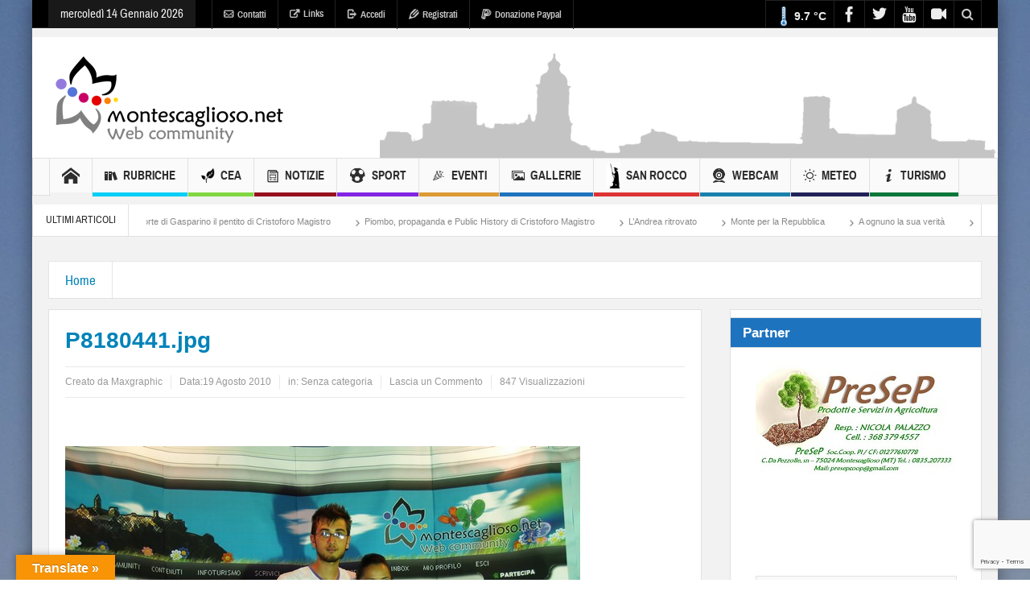

--- FILE ---
content_type: text/html; charset=utf-8
request_url: https://www.google.com/recaptcha/api2/anchor?ar=1&k=6LeVs5IoAAAAAGAH10871an5k59i5V9UDb1mtYQ2&co=aHR0cHM6Ly93d3cubW9udGVzY2FnbGlvc28ubmV0OjQ0Mw..&hl=en&v=9TiwnJFHeuIw_s0wSd3fiKfN&size=invisible&anchor-ms=20000&execute-ms=30000&cb=steag0s2uuz
body_size: 48366
content:
<!DOCTYPE HTML><html dir="ltr" lang="en"><head><meta http-equiv="Content-Type" content="text/html; charset=UTF-8">
<meta http-equiv="X-UA-Compatible" content="IE=edge">
<title>reCAPTCHA</title>
<style type="text/css">
/* cyrillic-ext */
@font-face {
  font-family: 'Roboto';
  font-style: normal;
  font-weight: 400;
  font-stretch: 100%;
  src: url(//fonts.gstatic.com/s/roboto/v48/KFO7CnqEu92Fr1ME7kSn66aGLdTylUAMa3GUBHMdazTgWw.woff2) format('woff2');
  unicode-range: U+0460-052F, U+1C80-1C8A, U+20B4, U+2DE0-2DFF, U+A640-A69F, U+FE2E-FE2F;
}
/* cyrillic */
@font-face {
  font-family: 'Roboto';
  font-style: normal;
  font-weight: 400;
  font-stretch: 100%;
  src: url(//fonts.gstatic.com/s/roboto/v48/KFO7CnqEu92Fr1ME7kSn66aGLdTylUAMa3iUBHMdazTgWw.woff2) format('woff2');
  unicode-range: U+0301, U+0400-045F, U+0490-0491, U+04B0-04B1, U+2116;
}
/* greek-ext */
@font-face {
  font-family: 'Roboto';
  font-style: normal;
  font-weight: 400;
  font-stretch: 100%;
  src: url(//fonts.gstatic.com/s/roboto/v48/KFO7CnqEu92Fr1ME7kSn66aGLdTylUAMa3CUBHMdazTgWw.woff2) format('woff2');
  unicode-range: U+1F00-1FFF;
}
/* greek */
@font-face {
  font-family: 'Roboto';
  font-style: normal;
  font-weight: 400;
  font-stretch: 100%;
  src: url(//fonts.gstatic.com/s/roboto/v48/KFO7CnqEu92Fr1ME7kSn66aGLdTylUAMa3-UBHMdazTgWw.woff2) format('woff2');
  unicode-range: U+0370-0377, U+037A-037F, U+0384-038A, U+038C, U+038E-03A1, U+03A3-03FF;
}
/* math */
@font-face {
  font-family: 'Roboto';
  font-style: normal;
  font-weight: 400;
  font-stretch: 100%;
  src: url(//fonts.gstatic.com/s/roboto/v48/KFO7CnqEu92Fr1ME7kSn66aGLdTylUAMawCUBHMdazTgWw.woff2) format('woff2');
  unicode-range: U+0302-0303, U+0305, U+0307-0308, U+0310, U+0312, U+0315, U+031A, U+0326-0327, U+032C, U+032F-0330, U+0332-0333, U+0338, U+033A, U+0346, U+034D, U+0391-03A1, U+03A3-03A9, U+03B1-03C9, U+03D1, U+03D5-03D6, U+03F0-03F1, U+03F4-03F5, U+2016-2017, U+2034-2038, U+203C, U+2040, U+2043, U+2047, U+2050, U+2057, U+205F, U+2070-2071, U+2074-208E, U+2090-209C, U+20D0-20DC, U+20E1, U+20E5-20EF, U+2100-2112, U+2114-2115, U+2117-2121, U+2123-214F, U+2190, U+2192, U+2194-21AE, U+21B0-21E5, U+21F1-21F2, U+21F4-2211, U+2213-2214, U+2216-22FF, U+2308-230B, U+2310, U+2319, U+231C-2321, U+2336-237A, U+237C, U+2395, U+239B-23B7, U+23D0, U+23DC-23E1, U+2474-2475, U+25AF, U+25B3, U+25B7, U+25BD, U+25C1, U+25CA, U+25CC, U+25FB, U+266D-266F, U+27C0-27FF, U+2900-2AFF, U+2B0E-2B11, U+2B30-2B4C, U+2BFE, U+3030, U+FF5B, U+FF5D, U+1D400-1D7FF, U+1EE00-1EEFF;
}
/* symbols */
@font-face {
  font-family: 'Roboto';
  font-style: normal;
  font-weight: 400;
  font-stretch: 100%;
  src: url(//fonts.gstatic.com/s/roboto/v48/KFO7CnqEu92Fr1ME7kSn66aGLdTylUAMaxKUBHMdazTgWw.woff2) format('woff2');
  unicode-range: U+0001-000C, U+000E-001F, U+007F-009F, U+20DD-20E0, U+20E2-20E4, U+2150-218F, U+2190, U+2192, U+2194-2199, U+21AF, U+21E6-21F0, U+21F3, U+2218-2219, U+2299, U+22C4-22C6, U+2300-243F, U+2440-244A, U+2460-24FF, U+25A0-27BF, U+2800-28FF, U+2921-2922, U+2981, U+29BF, U+29EB, U+2B00-2BFF, U+4DC0-4DFF, U+FFF9-FFFB, U+10140-1018E, U+10190-1019C, U+101A0, U+101D0-101FD, U+102E0-102FB, U+10E60-10E7E, U+1D2C0-1D2D3, U+1D2E0-1D37F, U+1F000-1F0FF, U+1F100-1F1AD, U+1F1E6-1F1FF, U+1F30D-1F30F, U+1F315, U+1F31C, U+1F31E, U+1F320-1F32C, U+1F336, U+1F378, U+1F37D, U+1F382, U+1F393-1F39F, U+1F3A7-1F3A8, U+1F3AC-1F3AF, U+1F3C2, U+1F3C4-1F3C6, U+1F3CA-1F3CE, U+1F3D4-1F3E0, U+1F3ED, U+1F3F1-1F3F3, U+1F3F5-1F3F7, U+1F408, U+1F415, U+1F41F, U+1F426, U+1F43F, U+1F441-1F442, U+1F444, U+1F446-1F449, U+1F44C-1F44E, U+1F453, U+1F46A, U+1F47D, U+1F4A3, U+1F4B0, U+1F4B3, U+1F4B9, U+1F4BB, U+1F4BF, U+1F4C8-1F4CB, U+1F4D6, U+1F4DA, U+1F4DF, U+1F4E3-1F4E6, U+1F4EA-1F4ED, U+1F4F7, U+1F4F9-1F4FB, U+1F4FD-1F4FE, U+1F503, U+1F507-1F50B, U+1F50D, U+1F512-1F513, U+1F53E-1F54A, U+1F54F-1F5FA, U+1F610, U+1F650-1F67F, U+1F687, U+1F68D, U+1F691, U+1F694, U+1F698, U+1F6AD, U+1F6B2, U+1F6B9-1F6BA, U+1F6BC, U+1F6C6-1F6CF, U+1F6D3-1F6D7, U+1F6E0-1F6EA, U+1F6F0-1F6F3, U+1F6F7-1F6FC, U+1F700-1F7FF, U+1F800-1F80B, U+1F810-1F847, U+1F850-1F859, U+1F860-1F887, U+1F890-1F8AD, U+1F8B0-1F8BB, U+1F8C0-1F8C1, U+1F900-1F90B, U+1F93B, U+1F946, U+1F984, U+1F996, U+1F9E9, U+1FA00-1FA6F, U+1FA70-1FA7C, U+1FA80-1FA89, U+1FA8F-1FAC6, U+1FACE-1FADC, U+1FADF-1FAE9, U+1FAF0-1FAF8, U+1FB00-1FBFF;
}
/* vietnamese */
@font-face {
  font-family: 'Roboto';
  font-style: normal;
  font-weight: 400;
  font-stretch: 100%;
  src: url(//fonts.gstatic.com/s/roboto/v48/KFO7CnqEu92Fr1ME7kSn66aGLdTylUAMa3OUBHMdazTgWw.woff2) format('woff2');
  unicode-range: U+0102-0103, U+0110-0111, U+0128-0129, U+0168-0169, U+01A0-01A1, U+01AF-01B0, U+0300-0301, U+0303-0304, U+0308-0309, U+0323, U+0329, U+1EA0-1EF9, U+20AB;
}
/* latin-ext */
@font-face {
  font-family: 'Roboto';
  font-style: normal;
  font-weight: 400;
  font-stretch: 100%;
  src: url(//fonts.gstatic.com/s/roboto/v48/KFO7CnqEu92Fr1ME7kSn66aGLdTylUAMa3KUBHMdazTgWw.woff2) format('woff2');
  unicode-range: U+0100-02BA, U+02BD-02C5, U+02C7-02CC, U+02CE-02D7, U+02DD-02FF, U+0304, U+0308, U+0329, U+1D00-1DBF, U+1E00-1E9F, U+1EF2-1EFF, U+2020, U+20A0-20AB, U+20AD-20C0, U+2113, U+2C60-2C7F, U+A720-A7FF;
}
/* latin */
@font-face {
  font-family: 'Roboto';
  font-style: normal;
  font-weight: 400;
  font-stretch: 100%;
  src: url(//fonts.gstatic.com/s/roboto/v48/KFO7CnqEu92Fr1ME7kSn66aGLdTylUAMa3yUBHMdazQ.woff2) format('woff2');
  unicode-range: U+0000-00FF, U+0131, U+0152-0153, U+02BB-02BC, U+02C6, U+02DA, U+02DC, U+0304, U+0308, U+0329, U+2000-206F, U+20AC, U+2122, U+2191, U+2193, U+2212, U+2215, U+FEFF, U+FFFD;
}
/* cyrillic-ext */
@font-face {
  font-family: 'Roboto';
  font-style: normal;
  font-weight: 500;
  font-stretch: 100%;
  src: url(//fonts.gstatic.com/s/roboto/v48/KFO7CnqEu92Fr1ME7kSn66aGLdTylUAMa3GUBHMdazTgWw.woff2) format('woff2');
  unicode-range: U+0460-052F, U+1C80-1C8A, U+20B4, U+2DE0-2DFF, U+A640-A69F, U+FE2E-FE2F;
}
/* cyrillic */
@font-face {
  font-family: 'Roboto';
  font-style: normal;
  font-weight: 500;
  font-stretch: 100%;
  src: url(//fonts.gstatic.com/s/roboto/v48/KFO7CnqEu92Fr1ME7kSn66aGLdTylUAMa3iUBHMdazTgWw.woff2) format('woff2');
  unicode-range: U+0301, U+0400-045F, U+0490-0491, U+04B0-04B1, U+2116;
}
/* greek-ext */
@font-face {
  font-family: 'Roboto';
  font-style: normal;
  font-weight: 500;
  font-stretch: 100%;
  src: url(//fonts.gstatic.com/s/roboto/v48/KFO7CnqEu92Fr1ME7kSn66aGLdTylUAMa3CUBHMdazTgWw.woff2) format('woff2');
  unicode-range: U+1F00-1FFF;
}
/* greek */
@font-face {
  font-family: 'Roboto';
  font-style: normal;
  font-weight: 500;
  font-stretch: 100%;
  src: url(//fonts.gstatic.com/s/roboto/v48/KFO7CnqEu92Fr1ME7kSn66aGLdTylUAMa3-UBHMdazTgWw.woff2) format('woff2');
  unicode-range: U+0370-0377, U+037A-037F, U+0384-038A, U+038C, U+038E-03A1, U+03A3-03FF;
}
/* math */
@font-face {
  font-family: 'Roboto';
  font-style: normal;
  font-weight: 500;
  font-stretch: 100%;
  src: url(//fonts.gstatic.com/s/roboto/v48/KFO7CnqEu92Fr1ME7kSn66aGLdTylUAMawCUBHMdazTgWw.woff2) format('woff2');
  unicode-range: U+0302-0303, U+0305, U+0307-0308, U+0310, U+0312, U+0315, U+031A, U+0326-0327, U+032C, U+032F-0330, U+0332-0333, U+0338, U+033A, U+0346, U+034D, U+0391-03A1, U+03A3-03A9, U+03B1-03C9, U+03D1, U+03D5-03D6, U+03F0-03F1, U+03F4-03F5, U+2016-2017, U+2034-2038, U+203C, U+2040, U+2043, U+2047, U+2050, U+2057, U+205F, U+2070-2071, U+2074-208E, U+2090-209C, U+20D0-20DC, U+20E1, U+20E5-20EF, U+2100-2112, U+2114-2115, U+2117-2121, U+2123-214F, U+2190, U+2192, U+2194-21AE, U+21B0-21E5, U+21F1-21F2, U+21F4-2211, U+2213-2214, U+2216-22FF, U+2308-230B, U+2310, U+2319, U+231C-2321, U+2336-237A, U+237C, U+2395, U+239B-23B7, U+23D0, U+23DC-23E1, U+2474-2475, U+25AF, U+25B3, U+25B7, U+25BD, U+25C1, U+25CA, U+25CC, U+25FB, U+266D-266F, U+27C0-27FF, U+2900-2AFF, U+2B0E-2B11, U+2B30-2B4C, U+2BFE, U+3030, U+FF5B, U+FF5D, U+1D400-1D7FF, U+1EE00-1EEFF;
}
/* symbols */
@font-face {
  font-family: 'Roboto';
  font-style: normal;
  font-weight: 500;
  font-stretch: 100%;
  src: url(//fonts.gstatic.com/s/roboto/v48/KFO7CnqEu92Fr1ME7kSn66aGLdTylUAMaxKUBHMdazTgWw.woff2) format('woff2');
  unicode-range: U+0001-000C, U+000E-001F, U+007F-009F, U+20DD-20E0, U+20E2-20E4, U+2150-218F, U+2190, U+2192, U+2194-2199, U+21AF, U+21E6-21F0, U+21F3, U+2218-2219, U+2299, U+22C4-22C6, U+2300-243F, U+2440-244A, U+2460-24FF, U+25A0-27BF, U+2800-28FF, U+2921-2922, U+2981, U+29BF, U+29EB, U+2B00-2BFF, U+4DC0-4DFF, U+FFF9-FFFB, U+10140-1018E, U+10190-1019C, U+101A0, U+101D0-101FD, U+102E0-102FB, U+10E60-10E7E, U+1D2C0-1D2D3, U+1D2E0-1D37F, U+1F000-1F0FF, U+1F100-1F1AD, U+1F1E6-1F1FF, U+1F30D-1F30F, U+1F315, U+1F31C, U+1F31E, U+1F320-1F32C, U+1F336, U+1F378, U+1F37D, U+1F382, U+1F393-1F39F, U+1F3A7-1F3A8, U+1F3AC-1F3AF, U+1F3C2, U+1F3C4-1F3C6, U+1F3CA-1F3CE, U+1F3D4-1F3E0, U+1F3ED, U+1F3F1-1F3F3, U+1F3F5-1F3F7, U+1F408, U+1F415, U+1F41F, U+1F426, U+1F43F, U+1F441-1F442, U+1F444, U+1F446-1F449, U+1F44C-1F44E, U+1F453, U+1F46A, U+1F47D, U+1F4A3, U+1F4B0, U+1F4B3, U+1F4B9, U+1F4BB, U+1F4BF, U+1F4C8-1F4CB, U+1F4D6, U+1F4DA, U+1F4DF, U+1F4E3-1F4E6, U+1F4EA-1F4ED, U+1F4F7, U+1F4F9-1F4FB, U+1F4FD-1F4FE, U+1F503, U+1F507-1F50B, U+1F50D, U+1F512-1F513, U+1F53E-1F54A, U+1F54F-1F5FA, U+1F610, U+1F650-1F67F, U+1F687, U+1F68D, U+1F691, U+1F694, U+1F698, U+1F6AD, U+1F6B2, U+1F6B9-1F6BA, U+1F6BC, U+1F6C6-1F6CF, U+1F6D3-1F6D7, U+1F6E0-1F6EA, U+1F6F0-1F6F3, U+1F6F7-1F6FC, U+1F700-1F7FF, U+1F800-1F80B, U+1F810-1F847, U+1F850-1F859, U+1F860-1F887, U+1F890-1F8AD, U+1F8B0-1F8BB, U+1F8C0-1F8C1, U+1F900-1F90B, U+1F93B, U+1F946, U+1F984, U+1F996, U+1F9E9, U+1FA00-1FA6F, U+1FA70-1FA7C, U+1FA80-1FA89, U+1FA8F-1FAC6, U+1FACE-1FADC, U+1FADF-1FAE9, U+1FAF0-1FAF8, U+1FB00-1FBFF;
}
/* vietnamese */
@font-face {
  font-family: 'Roboto';
  font-style: normal;
  font-weight: 500;
  font-stretch: 100%;
  src: url(//fonts.gstatic.com/s/roboto/v48/KFO7CnqEu92Fr1ME7kSn66aGLdTylUAMa3OUBHMdazTgWw.woff2) format('woff2');
  unicode-range: U+0102-0103, U+0110-0111, U+0128-0129, U+0168-0169, U+01A0-01A1, U+01AF-01B0, U+0300-0301, U+0303-0304, U+0308-0309, U+0323, U+0329, U+1EA0-1EF9, U+20AB;
}
/* latin-ext */
@font-face {
  font-family: 'Roboto';
  font-style: normal;
  font-weight: 500;
  font-stretch: 100%;
  src: url(//fonts.gstatic.com/s/roboto/v48/KFO7CnqEu92Fr1ME7kSn66aGLdTylUAMa3KUBHMdazTgWw.woff2) format('woff2');
  unicode-range: U+0100-02BA, U+02BD-02C5, U+02C7-02CC, U+02CE-02D7, U+02DD-02FF, U+0304, U+0308, U+0329, U+1D00-1DBF, U+1E00-1E9F, U+1EF2-1EFF, U+2020, U+20A0-20AB, U+20AD-20C0, U+2113, U+2C60-2C7F, U+A720-A7FF;
}
/* latin */
@font-face {
  font-family: 'Roboto';
  font-style: normal;
  font-weight: 500;
  font-stretch: 100%;
  src: url(//fonts.gstatic.com/s/roboto/v48/KFO7CnqEu92Fr1ME7kSn66aGLdTylUAMa3yUBHMdazQ.woff2) format('woff2');
  unicode-range: U+0000-00FF, U+0131, U+0152-0153, U+02BB-02BC, U+02C6, U+02DA, U+02DC, U+0304, U+0308, U+0329, U+2000-206F, U+20AC, U+2122, U+2191, U+2193, U+2212, U+2215, U+FEFF, U+FFFD;
}
/* cyrillic-ext */
@font-face {
  font-family: 'Roboto';
  font-style: normal;
  font-weight: 900;
  font-stretch: 100%;
  src: url(//fonts.gstatic.com/s/roboto/v48/KFO7CnqEu92Fr1ME7kSn66aGLdTylUAMa3GUBHMdazTgWw.woff2) format('woff2');
  unicode-range: U+0460-052F, U+1C80-1C8A, U+20B4, U+2DE0-2DFF, U+A640-A69F, U+FE2E-FE2F;
}
/* cyrillic */
@font-face {
  font-family: 'Roboto';
  font-style: normal;
  font-weight: 900;
  font-stretch: 100%;
  src: url(//fonts.gstatic.com/s/roboto/v48/KFO7CnqEu92Fr1ME7kSn66aGLdTylUAMa3iUBHMdazTgWw.woff2) format('woff2');
  unicode-range: U+0301, U+0400-045F, U+0490-0491, U+04B0-04B1, U+2116;
}
/* greek-ext */
@font-face {
  font-family: 'Roboto';
  font-style: normal;
  font-weight: 900;
  font-stretch: 100%;
  src: url(//fonts.gstatic.com/s/roboto/v48/KFO7CnqEu92Fr1ME7kSn66aGLdTylUAMa3CUBHMdazTgWw.woff2) format('woff2');
  unicode-range: U+1F00-1FFF;
}
/* greek */
@font-face {
  font-family: 'Roboto';
  font-style: normal;
  font-weight: 900;
  font-stretch: 100%;
  src: url(//fonts.gstatic.com/s/roboto/v48/KFO7CnqEu92Fr1ME7kSn66aGLdTylUAMa3-UBHMdazTgWw.woff2) format('woff2');
  unicode-range: U+0370-0377, U+037A-037F, U+0384-038A, U+038C, U+038E-03A1, U+03A3-03FF;
}
/* math */
@font-face {
  font-family: 'Roboto';
  font-style: normal;
  font-weight: 900;
  font-stretch: 100%;
  src: url(//fonts.gstatic.com/s/roboto/v48/KFO7CnqEu92Fr1ME7kSn66aGLdTylUAMawCUBHMdazTgWw.woff2) format('woff2');
  unicode-range: U+0302-0303, U+0305, U+0307-0308, U+0310, U+0312, U+0315, U+031A, U+0326-0327, U+032C, U+032F-0330, U+0332-0333, U+0338, U+033A, U+0346, U+034D, U+0391-03A1, U+03A3-03A9, U+03B1-03C9, U+03D1, U+03D5-03D6, U+03F0-03F1, U+03F4-03F5, U+2016-2017, U+2034-2038, U+203C, U+2040, U+2043, U+2047, U+2050, U+2057, U+205F, U+2070-2071, U+2074-208E, U+2090-209C, U+20D0-20DC, U+20E1, U+20E5-20EF, U+2100-2112, U+2114-2115, U+2117-2121, U+2123-214F, U+2190, U+2192, U+2194-21AE, U+21B0-21E5, U+21F1-21F2, U+21F4-2211, U+2213-2214, U+2216-22FF, U+2308-230B, U+2310, U+2319, U+231C-2321, U+2336-237A, U+237C, U+2395, U+239B-23B7, U+23D0, U+23DC-23E1, U+2474-2475, U+25AF, U+25B3, U+25B7, U+25BD, U+25C1, U+25CA, U+25CC, U+25FB, U+266D-266F, U+27C0-27FF, U+2900-2AFF, U+2B0E-2B11, U+2B30-2B4C, U+2BFE, U+3030, U+FF5B, U+FF5D, U+1D400-1D7FF, U+1EE00-1EEFF;
}
/* symbols */
@font-face {
  font-family: 'Roboto';
  font-style: normal;
  font-weight: 900;
  font-stretch: 100%;
  src: url(//fonts.gstatic.com/s/roboto/v48/KFO7CnqEu92Fr1ME7kSn66aGLdTylUAMaxKUBHMdazTgWw.woff2) format('woff2');
  unicode-range: U+0001-000C, U+000E-001F, U+007F-009F, U+20DD-20E0, U+20E2-20E4, U+2150-218F, U+2190, U+2192, U+2194-2199, U+21AF, U+21E6-21F0, U+21F3, U+2218-2219, U+2299, U+22C4-22C6, U+2300-243F, U+2440-244A, U+2460-24FF, U+25A0-27BF, U+2800-28FF, U+2921-2922, U+2981, U+29BF, U+29EB, U+2B00-2BFF, U+4DC0-4DFF, U+FFF9-FFFB, U+10140-1018E, U+10190-1019C, U+101A0, U+101D0-101FD, U+102E0-102FB, U+10E60-10E7E, U+1D2C0-1D2D3, U+1D2E0-1D37F, U+1F000-1F0FF, U+1F100-1F1AD, U+1F1E6-1F1FF, U+1F30D-1F30F, U+1F315, U+1F31C, U+1F31E, U+1F320-1F32C, U+1F336, U+1F378, U+1F37D, U+1F382, U+1F393-1F39F, U+1F3A7-1F3A8, U+1F3AC-1F3AF, U+1F3C2, U+1F3C4-1F3C6, U+1F3CA-1F3CE, U+1F3D4-1F3E0, U+1F3ED, U+1F3F1-1F3F3, U+1F3F5-1F3F7, U+1F408, U+1F415, U+1F41F, U+1F426, U+1F43F, U+1F441-1F442, U+1F444, U+1F446-1F449, U+1F44C-1F44E, U+1F453, U+1F46A, U+1F47D, U+1F4A3, U+1F4B0, U+1F4B3, U+1F4B9, U+1F4BB, U+1F4BF, U+1F4C8-1F4CB, U+1F4D6, U+1F4DA, U+1F4DF, U+1F4E3-1F4E6, U+1F4EA-1F4ED, U+1F4F7, U+1F4F9-1F4FB, U+1F4FD-1F4FE, U+1F503, U+1F507-1F50B, U+1F50D, U+1F512-1F513, U+1F53E-1F54A, U+1F54F-1F5FA, U+1F610, U+1F650-1F67F, U+1F687, U+1F68D, U+1F691, U+1F694, U+1F698, U+1F6AD, U+1F6B2, U+1F6B9-1F6BA, U+1F6BC, U+1F6C6-1F6CF, U+1F6D3-1F6D7, U+1F6E0-1F6EA, U+1F6F0-1F6F3, U+1F6F7-1F6FC, U+1F700-1F7FF, U+1F800-1F80B, U+1F810-1F847, U+1F850-1F859, U+1F860-1F887, U+1F890-1F8AD, U+1F8B0-1F8BB, U+1F8C0-1F8C1, U+1F900-1F90B, U+1F93B, U+1F946, U+1F984, U+1F996, U+1F9E9, U+1FA00-1FA6F, U+1FA70-1FA7C, U+1FA80-1FA89, U+1FA8F-1FAC6, U+1FACE-1FADC, U+1FADF-1FAE9, U+1FAF0-1FAF8, U+1FB00-1FBFF;
}
/* vietnamese */
@font-face {
  font-family: 'Roboto';
  font-style: normal;
  font-weight: 900;
  font-stretch: 100%;
  src: url(//fonts.gstatic.com/s/roboto/v48/KFO7CnqEu92Fr1ME7kSn66aGLdTylUAMa3OUBHMdazTgWw.woff2) format('woff2');
  unicode-range: U+0102-0103, U+0110-0111, U+0128-0129, U+0168-0169, U+01A0-01A1, U+01AF-01B0, U+0300-0301, U+0303-0304, U+0308-0309, U+0323, U+0329, U+1EA0-1EF9, U+20AB;
}
/* latin-ext */
@font-face {
  font-family: 'Roboto';
  font-style: normal;
  font-weight: 900;
  font-stretch: 100%;
  src: url(//fonts.gstatic.com/s/roboto/v48/KFO7CnqEu92Fr1ME7kSn66aGLdTylUAMa3KUBHMdazTgWw.woff2) format('woff2');
  unicode-range: U+0100-02BA, U+02BD-02C5, U+02C7-02CC, U+02CE-02D7, U+02DD-02FF, U+0304, U+0308, U+0329, U+1D00-1DBF, U+1E00-1E9F, U+1EF2-1EFF, U+2020, U+20A0-20AB, U+20AD-20C0, U+2113, U+2C60-2C7F, U+A720-A7FF;
}
/* latin */
@font-face {
  font-family: 'Roboto';
  font-style: normal;
  font-weight: 900;
  font-stretch: 100%;
  src: url(//fonts.gstatic.com/s/roboto/v48/KFO7CnqEu92Fr1ME7kSn66aGLdTylUAMa3yUBHMdazQ.woff2) format('woff2');
  unicode-range: U+0000-00FF, U+0131, U+0152-0153, U+02BB-02BC, U+02C6, U+02DA, U+02DC, U+0304, U+0308, U+0329, U+2000-206F, U+20AC, U+2122, U+2191, U+2193, U+2212, U+2215, U+FEFF, U+FFFD;
}

</style>
<link rel="stylesheet" type="text/css" href="https://www.gstatic.com/recaptcha/releases/9TiwnJFHeuIw_s0wSd3fiKfN/styles__ltr.css">
<script nonce="oJZ4WQseWCZQhXQQnj06zQ" type="text/javascript">window['__recaptcha_api'] = 'https://www.google.com/recaptcha/api2/';</script>
<script type="text/javascript" src="https://www.gstatic.com/recaptcha/releases/9TiwnJFHeuIw_s0wSd3fiKfN/recaptcha__en.js" nonce="oJZ4WQseWCZQhXQQnj06zQ">
      
    </script></head>
<body><div id="rc-anchor-alert" class="rc-anchor-alert"></div>
<input type="hidden" id="recaptcha-token" value="[base64]">
<script type="text/javascript" nonce="oJZ4WQseWCZQhXQQnj06zQ">
      recaptcha.anchor.Main.init("[\x22ainput\x22,[\x22bgdata\x22,\x22\x22,\[base64]/[base64]/[base64]/[base64]/cjw8ejpyPj4+eil9Y2F0Y2gobCl7dGhyb3cgbDt9fSxIPWZ1bmN0aW9uKHcsdCx6KXtpZih3PT0xOTR8fHc9PTIwOCl0LnZbd10/dC52W3ddLmNvbmNhdCh6KTp0LnZbd109b2Yoeix0KTtlbHNle2lmKHQuYkImJnchPTMxNylyZXR1cm47dz09NjZ8fHc9PTEyMnx8dz09NDcwfHx3PT00NHx8dz09NDE2fHx3PT0zOTd8fHc9PTQyMXx8dz09Njh8fHc9PTcwfHx3PT0xODQ/[base64]/[base64]/[base64]/bmV3IGRbVl0oSlswXSk6cD09Mj9uZXcgZFtWXShKWzBdLEpbMV0pOnA9PTM/bmV3IGRbVl0oSlswXSxKWzFdLEpbMl0pOnA9PTQ/[base64]/[base64]/[base64]/[base64]\x22,\[base64]\x22,\[base64]/w4d+W8KowoUWwqPDrR8HKcOwFTtPYcOPwpLDphxKwo1FJ0fDsSTCqBzCsGbDgMKBaMK1wqU3DTBRw55kw7hxwqB7RmjCiMOBTj7DuyBIBcK7w7nCtQFhVX/[base64]/Di3oKw4pLNCIrUB1owrFhw7DCvwLDsxnCp0t3w5gcwpA3w4hFX8KoE1fDlkjDrsKYwo5HGWNowq/[base64]/CusKXw7cdPMOYQFhCfiLDjcOLwrtSM2PCsMKPwopAaCdKwo8+GH7DpwHCimMBw4rDn1fCoMKcP8Kww409w7cmRjAPaTV3w4/DsA1Bw6/CuBzCnyBfWzvCrsOscU7CnMOTWMOzwqAdwpnCkWJzwoASw41Yw6HCpsOidX/Ch8KHw6HDhDvDkcOXw4vDgMKSdMKRw7fDoBApOsOxw4ZjFkAfwprDiwTDuTcJLFDClBnCtGJAPsOgJwEywrYvw6tdwrjCkQfDmjbChcOcaElkd8O/[base64]/Dn8KIwq5Uw6XCmMOOAiAAwrlnwoTCk07DpcOZw45ZaMOLw7MPEsOlw5xgw5g9FmnDlcKSLMOBf8OmwpPDq8O/[base64]/AcKofGYfw696f3TDncOQAMKQw6vCsQrCom3ClMKYw63DuFlySsO6w5LDrsOnPcOOwrFXwprDt8KTZsKNR8KAwrPChcKuMEwyw7t7H8KpRsO4w6vDlcOgEnxcF8KSc8OQwroqwprDgcKhL8KqecOFH2PDlMOowrpUQcOYDRxoScOfw5pXwqo7dMOjJMKKwqNTwrE4w7/DksOwawXDjcOqwr8oKD/Cg8OKDcO2SWzCqVTDscOAb2seL8KmOMK/BQ41WsO3NsOQEcKQDsOCBgAnW04JR8KKBwI8OT7Dh1I2w6IBClocfcOKHj7Cl3NNw6cvw7tfbX9ow53Ch8O0YHRFwpR4w5tjw67DjDvDr3fDqcKedC7CnWXDicOeD8Khw4AqccKqDzvDocKEw7nDvm7Drz/Di3oVwoLCs2/DqMOvT8OlS31HM3fCksKjwoFiw7hEw7xVw57DlsKSasKiXMKrwoVaXSRwW8OcT1oLwoEuNnUtwoY/wr1sZicQJxV5woPDlB7Dh07DncOLwpouw6fCsjrDvMOPYFfDmWxzwpLCrh9lSQ7DqSdhw53DlXEWwqLCvcOcw6vDsy3CsBrCvVZnfyIOw5/[base64]/w7kAw5lqw5XCngtyC8OEwqfDgMKjwqtYwr7DvHLClcO4HcOtX3lyQVbCjsOAw6PDtsKswovCpBTDs041woc6RsK/[base64]/CvMKMw7IRIsOxw5/DtVDDlcOCdcOUacOcwqJ+F2BIwr1dw63DsMO6wrABw7JaGTQJDy3DscK2cMOdwrjClcKfw50Kwq1NDMK9IVXChMKaw6rCr8O4wo4VasKfWT/CvcKYwoDCo1RvI8KSDi3DtnTCmcOtJ3sSw7NsMMKswrvCqH5FD1dNwrHCqRTDncKrw4rCpB/CscOMMC/DjHxrw4ZWw5rDiEjDisOjw5/CtcKCQB8FJ8OqDWt0wpXDq8K9SCMuw7kUwpjCpMOFSwM3D8OqwptcF8OFGXoNw47DusKewq1cQcO6P8KQwqM5wq8zS8OUw74Zw4rCtsO8PkjCkMKvw6pqwpR9w6/CjcKnNnNlE8OfIcKqCFPDhwzDj8K2woAGwpZpwrrCrk4oQHPCtcKMwoLDlsK5w7nCjRwzXmQ/[base64]/[base64]/CgsKfW1U/wq3DucKkwowiwrbCpCjCjMOOw6lrwpvCk8KGa8Kfw4oxYRwEKnXDp8K3BcORwpXCmHfDq8Kywo3ChcKhwqjDsyMsGh3ClVXDoXNeWQxNwqBwZsKnRgpnw4XCuQbDsWzChcK4NsKvwr8/bMOQwrXCp0DDiy8fw5DCicOnflUlwpfCrllGeMK3LljDisOhIcOowqACwoUowpkfw4zDjhnCgsKnw4AEw5DCqcKQw5NWXRHCtyjDp8Opw6RWwrPCh1vCnsOXwqTCpyYffcKZwopfw5AMw7JMQXbDoWguaGbCh8O/w7jDv2Fwwqcaw6dwwqrCpMOaTcKZJ03Dk8O1w6rDs8KrCMKZdSnDijVgQMKOLTBow43DiVzDicOywrxCUTAow4RWw6zCucO4wpzDsMKhw7oLEMOZw5Nmw5LDqsK0NMKKwrYpZn/CrTfCnsODwozDr3INwp9PdcOSwrzDrMKLZMObw5Bdw4zCqXkLMzE3LF0ZEX3CsMO1wph/VDDCo8OYMQfDhG1IwrTCmMOewoHDiMOsSR1yIj50NXJIa1TCvMOlIQgiwrrDsQ3DuMOKFWRbw7YJwohRwrnCqMKLw6F1SnZ9DcORRhEWw5hYZcKbcUTCr8Oxw6UXw6XDm8K3NsKjwqfCqhHCp3Faw5HDmMOxw77Cs3fDssOkw4LCuMKGTcOnZcKLXMKpwq/DusOvBMKXw4/CjcO/[base64]/[base64]/w7nCt09MwqvDqSwxLV7CoiY8w58Gw43DrDpLwo0YEiHCkMKPwobClzDDrsKbwq4gY8KNcsOzS0wrwq7DiSvCq8KtdRxUXB0eSAbDnioIX24Kw58ldzdLXcKNwr0zwq7Cv8OSw5/Cl8OTAiM9wr7CpcODNW4/w4nDu3IEacOKIF54SRrCs8OOw5PCq8O0T8ORC2E4wr5wbhjCjsOHX2PCsMOYIMKubUzCgMKoCzE8OcK/[base64]/Dv08Lw7w8w73CmUYqVHXCgMOtw4FKKMKpwrnDnXDDqMKjwrbDo8O7VcO0w6HCoGgrwqdIfsKgw73CgcOjR2Uew6vDn2bCv8ORChXDtMOPw7jDksOcwoPDggfDmcK4w7LChGAiE1JIZTxvTMKDM0kCRT1lNizCrzDDnG5lw4fDuSMREsObw64/[base64]/[base64]/Dl0jDusO7DGXDrxzCqTnChxXClMK2wpQlw7o2emstwq/[base64]/[base64]/DnmY6N10Pw4vCq8KYw6dPwprDuMKgQR7CnH/CucKuScObw7zCqFTDlsOdKsOFPMOWZ2wnw6sPSMONFsKKHsOsw7LDri/Cv8KUw6oFfsOoI2DCoWddwqJObcKhAHtNTMOkw7dETnnDunPCik3DtFLCj2QdwptOw6XCnRXClitWwo0tw5DDqjDDt8OACUfDmVLCu8OhwpbDhsOPD2vDhsKKw4kDwr7CvcO4w5jDpiVSaTIAw7Zpw6opNSHCoTQsw4LCp8OfARQ0XsKRwqLCviYWwpQlAMK2wpgxG2/CtkPDl8OuEMK3TVIiFsKIwoYBwoLCgwpACH0VLAtNwovDl10Bw6ETw5kYJUDDs8KIwo3DrCRHfMO0SMO8wqA2MiJYwqAvRsKKd8KTOm1hMWrCrcK5wr3DjMKuTMO5w6XCryMjwr7Dg8OKR8KcwopswobDnD0Dwp3CqcOOS8O5EsKfwp/Cs8KCAsOVwrNDw63DjMKJbwYhwrTCn0Nnw4JCEmxowp7DjwDDoGrDoMOteyDChMO+aVp1W2EiwrIiLEMzfMO5BA1eEU0hJjBqf8O5DcOoE8KsGMKow7obF8ONL8OLUFnCi8O9BQvChR/DpcOeUcOHCWIFXcKdMwXCisOKOcKmw4hlPcOBNUPCnkQbf8OawojDiFvDvMKYKD1dHBDChDJiw5QfZ8Oow4XDvDlwwptHw6TDpQzDqQvDulzDj8ObwrNMYcO4LcKHw55jwpfCux/DscOOw5TDkcOHLsK5f8OYIR4uwqfCkh3CrA7DgXJcw58Iw5zCscKSw5RUKMOKb8O7w7nDiMKQVMKXwrbCg13CoX/CoCTChk0sw5xTYMKow5ZmQWQTwrXDtAViUybCn3DCrcOpTEB+w5LCoAfChndzw6VLwovCu8OwwpFKRsOoDsKxW8OBw6YTwqbCsQIedcKWSsO/w5PCusOyw5LDg8KsV8Ozw67CpcOmwpDCscK1w7tCwqshQ3hrA8O0woDDnMONDxN/Gl1Fw5sBEmbCgcOZEMKHw7nDgsOawrrDjMOOMsKUJCzDg8OSPcOVa37DssKCwrskwqTDssKNwrXDo0/DkirCjMKeRiDDgWHDiElewrnCvcO2wrwpwrHCnsKGLsK/wq3CncKwwr9ubcK2w4PDhQPDrkbDqXnDoRDDuMOlX8OIw5nDscO/w77DqMOnw6/Dk2fCn8OmK8O7cDjCt8K2NMKKwpVZGU1rVMKjTcK+Lz9DSGvDusK0wrXCrcO6wqsmw6IoGirChWHDhGDDiMK3wqTDpFExw583W38fw7zDtxfDkhBuGVjCqh9ww7/DmwDCssKewo7DqGXCoMOcw7R8w4MbwrNJwoTDgMOLw77CkhZFMjNeYhhLwprDrsK/[base64]/Ct8KQRWLClyjDh8KbScK0T0LDgcOLMzMESEMoXk1jwqbCgAvCjDFQw6jCigPCjwJSI8KdwoDDsEXDn2Yjw7PDg8OCElPCu8K8U8O8Ol0YQjfDhiBYwrsOwpbDlAHCtQonwr/[base64]/CnT5bwqthKcKfNC1mw6kswqpUw5A/[base64]/AMKOw6BLKw3DtcOLc8OJQsOtWzXDhG/CjCLDjGHCnMKGP8K6I8OjJXPDmGfDjSTDgcOKwpXChcKQw7omCsOGw6AbHjnDgm/CgV3DlV7DhBsUTAbDl8OQwp7CvsKIw4TCpz5yDCLDk3htCMOjw4vCjcKyw5/CpCHDuksZSlQgEV9dRH/CmUbDjsKJwrzCiMK1FsOxwovDpsO9WWPDknDDp2vDlMKSCsObwojDqMKSw7HDuMO7LR1Xwqh0wofDgHFbwrLCtcOZw6MXw7tQwoXChcOeYAHDhw/DucOFwo91w6c4PsOcw6vCv1HCrsOBw5TDm8KnYxbDnsKJw7bDiHDDtcKeXFvDk3hFw57Dv8OVwog5A8OIw6XCsmABw59lw7/DncOrbMOcABLClsOQPFzDl38zwqDCiwcJwpJrw4FHZ2TDn3Rnw4dQwrMPwqsgwoB0wqc5BkXCthHCksKDw5vDtsKFw54YwplHwqpVw4XCoMObPWlMwrE/[base64]/DhQ8HLV7Ct8O3KsKgw6/[base64]/CssORw5zDocKvasO3DzfCrMOqMsK2RTJzX0taYxzCj0xiw6bCmVnCu2jCksONUMOtb2YpBULCjMKjw7shOSbCpMK/[base64]/DiATDjUfDsVTCnzsQwqUDw7hQw64Mw4HDgR9MwpUNw43Cu8OnFMK+w68XfsKTw6bDtV3CpVkCUQlldMO1Q23DnsK8wpNRACnChcKDcMOoeRJawrNxeWhaFxYYwpBbbDkcw5cKwoBRSsOewo5xJMO5wqHCp0lQY8KGwojDrMOydMOvUsOad2HDuMK4wqE/w4daw74hTcOww7RFw4nCucKaMcKpLEzCo8Kwwo3DoMK2bsOFW8OWw7U9wqcxEW0MwpfDiMO/[base64]/w5LDm8KqwopdCB3DqgTDlsK3wppMwpxgwrQ1wosgw4kAcg/CpxF+fSUiLcKVBlHDlcOsOWfCikExOl9Cw44cworCliMtwqwSAxPCgzA3w5LDuzZmw4fDvGPDpTAtDsOrw4TDvEM9wpTDj25fw7UbOcKRZcK/asOeKsKeL8OVB2pww6FVw4vDiEMFDzASwpTCicKxKhdtwqrDuUwgwrMQw6XCk3fDohLClwXDncOpZcO4w6V6w50Bw5VCL8OuwonCoVMMX8OCcWbDlXzDjcOyLRTDpDdNYRtxWcONA0gewoEuwpbDkFh1w7bDscKyw47CqDkdM8K1w4/[base64]/w69EFsK2wo3DlcKxIcOkT37DqcKNXMKQL8K3I2PCicKqw6jCiw7DmgtHwqxrfMKxwoJDw6fCm8OvSgbCv8Otw4ItOy1yw5cWXkl2w79tScOzwrPDn8KvOWhvSTPDlMK6wprDkTXDt8KbZMO1GWHDlMKKC0/CkCIVO29AeMKNwpfDv8KHwqnDmh8NNcOwJl7CjkoBwotswr3DiMKQCFRCEcK9W8OZez/DnDXDvMOWJSJzfH8+worDkmfDkXnCsyXDvcO+PcO/VcKKwo/[base64]/wpRtw4htw67Cvyxaw5cswrR2V8OUN3AHw7fCvMOIBC3DjcO4w7R2wo9twoEDU3XDiFTDgXTDlBkCIRhnaMKHL8K0w4w3MkrDtMKewrPCncK8TQzCkDzCusOrHsO/LRHCocKMwpsVwqMUwqzDgGQlwpzCvyrCt8KHwoZtEBlUw7gMwp3DicODXhLDkC/[base64]/DvsOBByhgw4rCpFU/NMOHwqUNXsOMwo0eR3dcKsOXDsKxS3XCpgZ3wp0Pw57Dt8KKwrUkSsOlw5zDnMOtwpTDol3Cu3BXwpPCmcK6wpzDmcOYUMKywoQlHldqcMOSwrzCtyIeCjPCpsO5Xm1GwqnCsSFAwrZhUsK/M8KBQ8OcTg4pG8OJw5PCkwgQw4cUDMKBwr02c1HDjMOFwoXCocOZYsOFa2HDnit3wo4Hw49OIkrCgcKqIcOiw7AAWcOFW2XCkMO6wqHCrgkSw4RoVMKxwpFHSMKeUnNVw4IiwpvCqsO7w5l4wpwSw4kUZlbCv8KQwrLCs8KtwoAHBMOKw6XCgzYPw4jDiMO0wp/[base64]/DkcKYw6waD8OAw5fDscOaCMO1wrsIIDrCs1HDtANkw5bCinlPRcKfMiLDtzlpw5FXVMKzF8KENsKJWGokwpIYwo9Xw4UOw59Mw4/[base64]/[base64]/CrwPCuMK7w7InOhVTL2rChMO+RBsRc8ObeUzDiMOnwoTDvUEDw77DgF7Cp2TCmhtrIcKOwrDCuE13wpHCrydkwoTCsEPCucKROGoAw57ChMKlw5LDn1PClMOhAsOLdgELIBx/ScOqwoPDqV5AbSfDqcOMwrLDrMKueMKXw5IDdXvCpsKBenACw6/ClsOzw7wow7NDw4bDm8Oye0ZAccOTNcKww6PDp8OuBsKJw6EjZsKLwpDCjH9paMKSZ8OvGMOLMcOlDTXDrsKCIEV+MSpDwqxENABBAsKAwpYcSABLwpwOwqHDvF/DsW1Rw5h/dRzDtMOuwqdsTcOXwro3wqDDj1zCvC1eIFjCi8KvDsO9GGzDgF7DqWEjw7DCgXkyGMKZwr9MbDLCnMOYwonDk8OCw4TCssOrBcOOScOjYsO7RsKRwq9wQ8OxfTokw6zDlnTDq8OKXMKRw5JlcMOFEMK6w5dgw4xnwo7Dh8KQAn/DgDbCiRglwqvClnbCjcO/[base64]/[base64]/wqXCusOiwqIKwrhlw64XbcOHwo7Dn8KWP3vCiMOUwpM0w6XDmSs2w7vDkcK4fGw9QAvCtTNWUMOUVGXDusKJwozCniHCqcO9w6LCtcKowr48bsKyacK4HcOtwr/DpV5KwotcwoPCh2A9HsKqecKIcRTCugYSOMOCw7nCm8OpPnA1J2fDt03CgkfDmlc2BsOvXsO8V3HCoHTDjAnDtlXDiMOAdMOawpTCncOzw7VHOCDDs8O6DMO5wqnCmMK2fMKLSS5xRBTDsMOLPcOaKHMMw5hTw7/DtTQew5HCk8Ogw6hgw6kuTCAkDh4Vwo5Ewr/[base64]/[base64]/[base64]/ClyQKZcOAw4dnwpLChMOgw73Dj3B4LXXCmsKcwoEGwrXCkgpmWMO2P8KDw55uw5UGfDnDkcOmwqrDgmNuw7fCp28Yw4bDjEsbwobDhmZUwp1uAgvCsVjDp8OAwoLCpMK0w61Ww5XCqcKDTX3DncKhccK3wrhQwp0Lw7/CvzUIw68Ewq/DvwBVw6zDssOVw7pEAArDp3xLw6rDkV3Dn1jCucOWWsK9TcKiwrfCncK9wofCmMKiCMKIwrDDp8KJwrQ1w5gGNRooF3k/fcOmWgHDg8KGfMOiw6d/ECtUwpZVIsOXMsK7Q8Oaw70YwodZGMONwq1LEcKEw7sGw4xxYcKDA8O8JMOIMmZ+wpfCjXnCosK+wpDDhcOSDsKRFEgJOkgqQHRfwrExDWDDgcOawr4hBREmw5giOkbCgcOgw6jDoXbDrMOOesO1BMK5wqEdW8Omfws2ZnEJVwHDnyXDtMKAQcKnwq/Cn8KLSAXCoMKRHCvDlsKQdjo4KsOrUMO/wo/CpjTDkMKPw4/DgcOMwq3DvVFhIjogwq8fJ27DscKgwpU+w4E7wo84wovDksO4DzF6w4hLw5rCk3bDisOtOMOXDMOZwpDCmMKhT3VmwpQ3FWN8CcKJw57DpAfDlMKawp0BWcKzAiQ5w5PDo2fDpz/[base64]/YcKFWcONM8OXwpxLwrlbw7/[base64]/[base64]/Dvw19wrUjw6rCpMO7Z1fDtg/CqMOnDw7Ch8OPwqQdNMOHw7gfw5wZNiU7EcK6L2PCmsORw7JXwofChMKqwo8TBlnCgGbClwZYw4MVwpZHOiQtw7JQWRTCgj0Iw6bCn8KYdFILwpVkw4l1w4fDskbCrgDCp8O+wqrDhsKgIy9+S8K+wqTDpiPDuyADIMOcAcKyw5QLAcOWw4PCkMK/wprCrsOuFlIEaQHDjXTCs8OWwobCtgsJwp/DkMOABkbCk8KzQsOoF8O4wonDsBfCkAliQnbChXQCwpvDgSo+eMOzNcK6LiXDqlHDkDgnUsOkNsOawr/Cpj4jw7rCucKaw7dRJ17DjE4/[base64]/Dh8ORR8OJCn5twroOwrzCmMK2woHCosKAw5/CgMKWwqtsw4ggJgMswqIGaMORw5LDtzc6NjQnKMO3wr7CnMO1C2/DjhnDtjxoO8K1w43DmcObw43CgxBrwo3ChsOOKMOKw6kkbQvCgsOfMRwdw4XCtRjDpzwKw5hPHRceTlfChXvCu8KyLjPDvMKvw4UQQcOOwoDDi8Oew53DncKPwo/CpDHCqnnDqMK8LWbCpcOdSSvDvMOIwoPCl0PDg8KCIH/DqcK3R8K0w5fDkwfDmFtqw5spcHvCnMO9TsK4U8Oyd8OHfMKdw5swBFDChD7Do8KiRsKSw7rDmVHCsG8zwrvCs8OZwpjCrsKnEAHCrcORw44QKBrChcKOBlNXRGjDusK8TBYYe8KXJ8OAM8KCw7rCi8KRYsOzYcO+wrgkcXLCiMOjwp/[base64]/Cl8Kvw6LDucKHw4nDrjRuwpPCridMDQ3DtC7CpF8EwqXCjMOxRsOQwqHDuMKCw5cUf0/[base64]/wqfDk8K+w5QPJEU/cMKOdgzCs8O6QlHDvMO4e8KPVk3Dt2wIZMK3w7fCnArCosOpFEIYwr5dwqsOwqUsCwRMw7Zowp/DlDJ9DsO8O8KNwoUZLkEfKmDCuDEfw4HDplPDiMKoU2fDv8KJD8K5w7PClsOSH8ONTsOLFWLDh8O0LgcZwogFf8OVDMOPwqfChSANHQ/DkjcTwpJBwoMaOSklAsODW8OfwqVbw6oIw6YALsKOwr15w7tKZcKbB8K/wpAuw5/CssOVZAJMRxnCpMO9wpzClsOAw6jDkMKywrhBASnDv8OkfsKQw5/CtD8WdMKNw4ETJWHDqcOUwoHDqhzCocKGAyPDswzCiWR4bsO3Dh7CtsO0w6ANwqjDrBwhXGIaRsOCw4ZJCsK1w6kEC0TCmMKKJ1PDmMOEw5R0w7jDkcKwwqpNZjAxw7PClx1kw6Z4dCY/w53DmMKNwpvDq8K0woMowpzCmHYywr3CksKxF8Orw7w9M8OEGz3Cvn7CvsK0wr7ConpwU8OWw4MUPFIkcEXCvsOACU/Ci8Kpw4N2w6IbNlnDlwU+wrPDmcOJw7PDrsK/wr8YVFAuF258URnCocOseUZlw7bCmxnCl2Jnwr0+wqFnwqzDvsO0w7kiw7HCucOgwqjCvyvDlybDoTdLwppdM2vCsMOdw6rCt8Obw6DCrcO6bsKzWsKDw7jChXjCh8OPwrBOwqrCo2pSw5rDmsKFEyBdwofCpS/[base64]/Dk34vwrQEIsKuwox9CsKgY8Ojw4HCsMOsGy/Di8K5w7VOw6t8w7jCsChZV3jDrMO6w5PCtwpnY8OdwojCn8KxOjPDssODw6dQTsOUw6MNOMKVw7svHsKRdwHCnsKcBsOHTXTCsWF4wokAb0DClcKmwqHDjsO4wpTDiMO3QkY3w4bDv8K/wpk5aGDDncOkQmvDhMOEZUbDg8O6w7gGf8OfTcK7wpEHbSrDkMOjw6HDqXDCn8Kyw5zDuXjDuMKxw4QkdR0yBG4Pwo3DjcOFXXbDgj8VesO8w5FXwqAJw4MPWnDCv8OhDH7CucKOMMOOw57Dsi1Bw5DCondAwqtuwo7Dmj/Dg8OCwoNnK8KVwrnDn8O8w7DCj8KlwqpxPD/Dvg5aX8OjwrjCn8KEw6PDjMKYw5zClcKbIcOiblDClMOUwpkcLEByDsO3EknClsK2wobCjcOZYcKdwpLCljDDgcKJwqnCgxd5w5vCjsK6MMOKEMOmcHp+OsKCQR1dDQjCvlNzw4JGDw1/B8O4w6bDhDfDi0fDlMKnJMOraMKowp/ClcKuwrvCrDYRw7x4w5gHbFUrwpbDpsK/OWc/dsO9wodVccKBwozCswTDmsKpM8KjKsKnTMK3esKGw4Brwp9dwoszw70Fwok5XBPDoy3CoF5Lwrcjw7pCCHnCjcKxwozCo8KhHmbDvljDl8KzwpXCnBBnw4zDhsKkEcKbacOewpLDlzBXwq/DuFTDhcOcw4LDjsK/[base64]/[base64]/[base64]/w7JJw7cxw6/[base64]/[base64]/[base64]/[base64]/ChMOOdMKcw4bDg8KGIktTw6cmGsKFAxTDoDdOcErClsKTd0fCoMKBw4bCkypSwpHDvMOHwp44wpbCgsO9w4jDq8Kba8OlIVMdQMKxwoE1Xi/CtcONwpvCohrDn8OXw4/Cs8OXSUlLZhDCumXCvcKDHhXDiz3DiSrDqcOBw60BwpVxw6XDjcKCwpnCmcKASmLDqsKIw75ZAwRtwrogfsOZbsKJKsKowqpVw7XDt8OJw75Pe8KpwqfDuwEJwpHDgcO8UMK6w7sTJ8KIYsKOXsKpM8Ozw7zCq3LDrMKxacKqY1/DqSTDuko4wqVJw4DDq3rCh3DCtsK0DcOwbg7DlMO4P8KPb8OcKl/[base64]/Dp8KDPxs+woBEwp/[base64]/[base64]/OkXDpjXCk8OLV03CqsOoS8KYdcO3wpoPw6Icw5HChUNtf8OiwqcTDMKAw5nCnMOQCMOZXhbDsMKTKRTCq8OtGsOXw63DtUjCjMO4w7/Dq17CkyLCjnnDjDUEwpoLw4Y6YcOlwqAjBVNRwojClRzDocOsOMKoIFzCvMKEw7/DqToFwpkMJsOrwrduwoFdMsKkB8KkwrttCFUoAMOAw7EUR8K9w4rChMORUcKmPcOSw4DCrX4FYhQqw78scAfDv3vDuldOw4/[base64]/[base64]/Dq8Ksw5Rew4jCiQjDmcOawpsRIMK/wrFJw6ZFZnZ8w5czQsKWMg/[base64]/DiMOSw4fClcKawoQSZU3CgV/CrcOAND4Yw5LDhsKTGSPCk07DoWpFw5LCo8OBZRhIVH8xwooBw7/CqGg6w4oFbsOMw5Zlw5k/w4HDqjxcw4E9wqvCgBcWB8K7FMKCQUTDtz98asK5wqphwpnChSxawr9VwqQvQ8K0w44Xwo7DvsKLwoMdSlXDv3HChcOoT2jCi8OiEHXCrMKewqATZzMGHyNnw40+XcORAG1UPk45C8KKdsOrw6ofMSzDgHYBw4giwo1Ew5jCjHPCnMO/[base64]/Cp3zDjibCq3PDnlIMWiPCnHfDjVNZbMONwoIRwq5UwoAZwqFQw4d/[base64]/w73CrE80H2bCpsKWXsOqw4YGw73Dmw3Cqg1Ew7hwwpzCqz3DhHVkD8OlQyrDisKMCVXDugAnL8KuwrvDtMKXXMKFK21Yw4BdfMKlw4LCg8KXw7bCnMOyaxAkwofCsxN+T8Kxw6LCmwkdPQPDoMKpwrk6w43DrVpLGsKZwqXCun/DiGdTw4bDs8OMw5vCo8OFw6plccOba1wzbcKZFg8NOA1ew4TDqzllwrVjwocNw6jDvhlXwrfCixwQwqZIwq9+fCLDocKjwp82w6JNLycdw7dNw5TDn8K1AyoVOHTDoQPCgcKfwrPDoR8gw7xGw4fDpj/DgsKew77CmWN0w7Z/[base64]/[base64]/DqMK5PxolS1fDv3ITwrJoIsOlIMOmwqpzwoJHwr/[base64]/I3JMw5nDrcKQdcKMcHPDtzDCuiggwrENShfCicOXw5owRw3DsBzDucKzBVLDr8OjE0dqUsK+PDA7woTDksO6UWNWw6ZqCgIuw6csJxPDksKRwpFTJMOJw7bCn8OHAibDisOnw4nDvDPCr8Oiw5UxwowIBVzDi8KGf8OGWy/CtMKRCz7Cj8O9wphHDhkqwrZ4FFQpacOBwqBjwq7DqsOCwr9WbCLCp0Unwo1aw74Uw5YLw4oPw4zChMOcw48OXcKqMQjDusKbwpgwwq/DinrDocOyw5khB05iw6/Dh8Oxw7NaCXR6w7bCiz3CmMObb8Kgw7TCtwAJwq85wqMtw7rDrcKsw5hTaVXClR/Drh3Dh8KNdMKfw5Ucw6TCv8OdBSnCrFvCr0bCv3rDocOBcsOgasK/W0vCucOzwpbCnsOtWsO3wqbDmcK8DMOPMsKLesKRw6cGFcOIWMOiwrPCs8OfwrVtwrJ/wo9Tw5Ufw5bDosK/w7rCs8OKTikmGgNsYBF8w4Ekwr7DrMKpwqzDmR3Ci8O2MTxkw4gWCVULwphWDBjCpTvCq3ghwppfw7sXwoJvw4UYwqbCiwdnecOxw4XDmRpMwrXCpXrDlcKYX8K7w5LDjMKQwrPDg8OLw7TDiCvClUskwq7CmEN9PsOmw54Vwo/[base64]/AClnIsKeHl4CDMO4X8KgeS7Crj/DuMKLFz5NwrAQw59DwprDp8OGEFQ0WcKow4nCuyXDnX3ClMKOw4DDhURJC3Idwr9SwqTClGzDuXjCiiRXwpDCimrDqHbCqFTDvcOjw4F4w6kFNTXCnsKPwoJDw4sMEMK2w7vDpMOdwq/[base64]/Ds8K7w5nCgGxPfV/CvgF5ISjDicODw4t6UsKPfycnwpZSLW5Rw6rDhMOMw4fCpQAowp16QB8TwoR2w5rCiTxNwrZ/O8KlwqDCocONw79mw4ZJK8OewpHDusKjZcOCwoHDu1rCmgDCh8O0wpbDhxA6KjZfwp3DsgPDrMKWLyTCqSsJw73DrB7Cky4Kw69qwpDDg8ObwqVuwpXDsATDv8O5wpAvKxQ9wpUeL8KNw5zCrH/[base64]/w79Uf8Owwro9wqvDh8OWwr57wqXDsURbeMKlccKSFcK0w4zCqFEgfMKMaMK/W3LDjn7Dk0XDtXUzalzCmWgxwpHDtRnCrlQ9dMKLw5jDvcOLwqDCgARTX8KFHhUIw7Uew73DjQHCksKAw5wpw7HDhMOlXsOdCMK4VMKYSsO3wpAkd8OcCEMmesKEw4PCvsO8w7/Cg8KQw4HDlMKFGBpEDBbDlsOoH3MUUSIhBhJ6w5rDscOWWwzDqMOxKzfDh2lWwrdDw5fCu8KgwqRAD8K+w6A/cgTDisOkw6tkfhDDiUouw4fCn8OgwrTCnCXCjibDh8OCw41Hw7E5REU7w6rCnBrDsMKawodOw4PCqcOsG8ObwqV2w79/w6XDgCzDgMOLNifDh8Oyw6fCisO/ecKgw7Y0wpUBd3lnDw89PzLDl2pTwoo9w47DoMKNw5vDi8OLG8O3wrwqUMKkUMKaw7/Cg2Y3OBvCr1jDkkzDn8KdwobDgMOnw4lzw5U9VhvDrQjCgVvChyDDgMOAw4RoJMK2wo17VsKBKsOeJcOew4DCj8K5w4BTwpxsw5jDizwUw4smwrvDtC1wJcOMasOHw7XDkMOEX0EIwqrDhCt0eA9JYyHDq8KtWcKlfSUjW8OsecOfwq/Dk8KFw4PDnMKoVk7ChMOWAMOkw6bDhMOAZH7DuwIOwo/DlcONZXTCnMO2wqbDm3LClcOCUMO1T8OQSsKUw43Co8OjIcOGwqQ7w55KB8Opw75PwpkYYVpCwqt4w5fDusObwrB5wqDCl8OJwrl1w4PDvD/DrsOVwpXDoUxTe8KSw5bDs1tgw6Akb8Orw5cuH8KKBXoqw4c2TsKqGAoIwqc1w4xPw7BsbWwCFADCusKOWl3CkUkMw4bDtMKPw6PDn1/Dr3vCpcKnw4cpwpjDkTZZBsOgwqkAw4PCtRHClDjCjMO0w7bCrRbCmsOrwr/DpnXDlcONwqjCj8KGwp/DskcgfMOyw58iw5XCmsOEAlLCrMOLCmHDjBzDkTAfwrLDoDzDi3LDlsK6NR7CkcKnw6U3cMK8H1E3FQLCrVkcwoEAVjvDvx/DoMO4w7g6w4F5w754LcOawrVjbcKhwpsITxVBw5HDgcOhP8Otaz46wo90XMKUwrddBhd/w7zDncONw54tZX/CgsOWCcOnw4bCg8Kxw5DCjzfCpMKZRQHDvFXDm0vDi2IpMMKzwqLDuivChV9AYzHDsR5pw6zDh8OKP3QSw6Fuw4AXwpbDr8ONw7ctwrACw7LDisOhCcKqUcKdEcKhwr7CvcO9w68\\u003d\x22],null,[\x22conf\x22,null,\x226LeVs5IoAAAAAGAH10871an5k59i5V9UDb1mtYQ2\x22,0,null,null,null,1,[21,125,63,73,95,87,41,43,42,83,102,105,109,121],[-3059940,119],0,null,null,null,null,0,null,0,null,700,1,null,0,\x22CvYBEg8I8ajhFRgAOgZUOU5CNWISDwjmjuIVGAA6BlFCb29IYxIPCPeI5jcYADoGb2lsZURkEg8I8M3jFRgBOgZmSVZJaGISDwjiyqA3GAE6BmdMTkNIYxIPCN6/tzcYADoGZWF6dTZkEg8I2NKBMhgAOgZBcTc3dmYSDgi45ZQyGAE6BVFCT0QwEg8I0tuVNxgAOgZmZmFXQWUSDwiV2JQyGAA6BlBxNjBuZBIPCMXziDcYADoGYVhvaWFjEg8IjcqGMhgBOgZPd040dGYSDgiK/Yg3GAA6BU1mSUk0GhkIAxIVHRTwl+M3Dv++pQYZxJ0JGZzijAIZ\x22,0,0,null,null,1,null,0,0],\x22https://www.montescaglioso.net:443\x22,null,[3,1,1],null,null,null,1,3600,[\x22https://www.google.com/intl/en/policies/privacy/\x22,\x22https://www.google.com/intl/en/policies/terms/\x22],\x22JCArrH2Y14Qi2ppdlN6j6dMybW+mGMPlOntm7wVUjx4\\u003d\x22,1,0,null,1,1768384351332,0,0,[8,103,59],null,[47,36,246,234],\x22RC-ePboIl9cTR4k4g\x22,null,null,null,null,null,\x220dAFcWeA7XQDGrZn4i1GVwdyCSceFByXBzVXx4x_Tqb5wJRTVfB9a7Dg-cnGdq76U9AvAQStAA7HJbQmHEp8eX1naz_iPbi0kBDg\x22,1768467151093]");
    </script></body></html>

--- FILE ---
content_type: text/html; charset=utf-8
request_url: https://www.google.com/recaptcha/api2/aframe
body_size: -250
content:
<!DOCTYPE HTML><html><head><meta http-equiv="content-type" content="text/html; charset=UTF-8"></head><body><script nonce="TzgNlZ3PhoNoRmpT2cQobA">/** Anti-fraud and anti-abuse applications only. See google.com/recaptcha */ try{var clients={'sodar':'https://pagead2.googlesyndication.com/pagead/sodar?'};window.addEventListener("message",function(a){try{if(a.source===window.parent){var b=JSON.parse(a.data);var c=clients[b['id']];if(c){var d=document.createElement('img');d.src=c+b['params']+'&rc='+(localStorage.getItem("rc::a")?sessionStorage.getItem("rc::b"):"");window.document.body.appendChild(d);sessionStorage.setItem("rc::e",parseInt(sessionStorage.getItem("rc::e")||0)+1);localStorage.setItem("rc::h",'1768380753165');}}}catch(b){}});window.parent.postMessage("_grecaptcha_ready", "*");}catch(b){}</script></body></html>

--- FILE ---
content_type: application/javascript
request_url: https://api.montescaglioso.net/camcontrol/webcam.js?uid=0614250
body_size: 1212
content:
var id = '0614250';
var timer = null;
var loading = 0;

function move(mydir){
	showLoading();
	jQuery.getJSON("https://api.montescaglioso.net/camcontrol/move",{dir : mydir, id: id}, callbackf);
} 

function preset() {
	if(jQuery('#selectpreset').val() != 0){
		showLoading();
		jQuery.getJSON("https://api.montescaglioso.net/camcontrol/preset",{pos : jQuery('#selectpreset').val(), id: id}, callbackf);
	}
}


function callbackf(data){
	hideLoading();
	$("#selectpreset").val('0');
	if(data!=null && data.status!=null) {
		if(data.status==-1)
			alert(data.error);
	}	
}

function showLoading() {
	loading++;
	if(loading>0)
		jQuery('#loading').show();
}

function hideLoading(){
	loading--;
    if(loading<1)
		jQuery('#loading').hide();
}


function getCamControl() {
	jQuery('#ctrlbttn').attr('disabled','disabled');
	showLoading();
	jQuery('#statusmsg').html("Richiesta inviata");
	jQuery.getJSON("https://api.montescaglioso.net/camcontrol/get",{cmd: 'get', id : id}, callback_get);
}

function ping() {
	jQuery.getJSON("https://api.montescaglioso.net/camcontrol/get",{cmd: 'ping', id : id}, callback_ping);
}

function callback_get(data){
	hideLoading();	
	jQuery('#statusmsg').html("");
	if(data!=null && data.coda!=null) {
		if(data.coda>=0) {
		        if(data.coda==0)
                		enableControl();
			else {
				waitForControl(data.coda);
				jQuery('#codamsg').fadeIn("slow");
			}
			timer = setTimeout("ping()",3000); 
			return;
		}
	}
	if(timer!=null)
		clearTimeout(timer);
	disableControl();
	alert("Si e' verificato un errore. Riprova pi� tardi");
}

function callback_ping(data){
	var msg = "Si e' verificato un errore. Riprova pi� tardi";
        if(data!=null && data.coda!=null) {
                if(data.coda>=0) {
                        if(data.coda==0)
                                enableControl();
                        else
                                waitForControl(data.coda);
                        timer = setTimeout("ping()",3000);
                        return;
                }
		msg = "Tempo a disposizione terminato!";
        }
	alert(msg);
        disableControl();
}

function enableControl() {
	//jQuery('#statusmsg').html("Usa i comandi in basso per spostare la cam");
	jQuery('#statusmsg').html("");
	jQuery('#codamsg').fadeOut("slow");
	jQuery('#camcontrols').fadeIn("slow");
}

function disableControl() {
	jQuery('#statusmsg').html("Clicca per prenotare la cam.<br/>Sar&agrave; a tua disposizione per 120 secondi.");
	jQuery('#codamsg').fadeOut("slow");
        jQuery('#camcontrols').fadeOut("slow");
	jQuery('#ctrlbttn').removeAttr('disabled');
}


function waitForControl(ordine) {
	if(ordine<=0)
		return;
	var msg = "La cam attualmente &egrave; impegnata. Sei stato prenotato e messo in coda.<br/>Numero di utenti in coda davanti a te: " + ordine;
	jQuery('#codamsg').html(msg);
}


function showOldPlayer(id,json){
	var video = document.getElementById(id);
	if(Hls.isSupported()){
		var hls = new Hls();
		hls.loadSource(json.streaming.hls[0]);
		hls.attachMedia(video);
		hls.on(Hls.Events.MANIFEST_PARSED,function() {
			video.play();
		});
	}else if (video.canPlayType('application/vnd.apple.mpegurl')) {
		video.src = json.streaming.hls[0];
		video.addEventListener('canplay',function() {
			video.play();
		});
	}
	if(json.ptz == false){
		document.getElementById('control').style.display = 'none';
	}
}